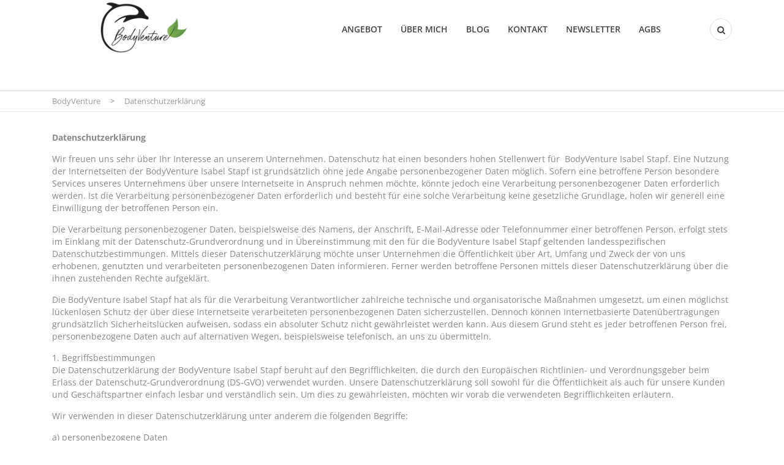

--- FILE ---
content_type: text/css
request_url: https://bodyventure.de/wp-content/themes/healthcoach/assets/css/vc.css?ver=1.3
body_size: 5317
content:
/* Text Column */
.wpb_text_column ol li,
.wpb_text_column ul li {
    line-height: 32px;
}

.wpb_text_column h1,
.wpb_text_column h2,
.wpb_text_column h3,
.wpb_text_column h4,
.wpb_text_column h5,
.wpb_text_column h6 {
    margin: 0 0 10px 0;
}

.wpb_text_column p:after {
    content: '';
    clear: both;
    display: table;
}

/* Contacts Information */
.contact-info_two_columns {
    margin: 0 -15px;
}

.contact-info_two_columns .contact-info__list {
    float: left;
    width: 50%;
    padding: 0 15px;
}

.contact-info__list {
    list-style: none;
    margin: 0;
    padding: 0;
}

.contact-info_two_columns .contact-info__list-item {
    margin: 0 0 18px 0;
    padding-left: 30px;
    position: relative;
    font-size: 15px;
    color: #444444;
}

.contact-info__list-item p {
    margin-bottom: 6px;
    line-height: 1;
}

.contact-info__list-item p:last-child {
    margin-bottom: 0;
}

.contact-info__list-item_icon:before {
    position: absolute;
    top: 2px;
    left: 0;
    font: normal normal normal 14px/1 FontAwesome;
    font-size: 19px;
    text-rendering: auto;
    -webkit-font-smoothing: antialiased;
    -moz-osx-font-smoothing: grayscale;
}

.contact-info__list-item_icon-time:before {
    content: "\f017";
}

.contact-info__list-item_icon-email:before {
    content: "\f0e0";
    font-size: 16px;
}

.contact-info__list-item_icon-address:before {
    content: "\f041";
}

.contact-info__list-item_icon-phone:before {
    content: "\f098";
    font-size: 18px;
}

.wpb_content_element.wpb_gmaps_widget .wpb_wrapper {
    padding: 0;
}

/* Stats counter */
.stats-counter__value-inner {
    height: inherit;
    width: inherit;
    display: table-cell;
    vertical-align: middle;
    text-align: center;
}

.stats-counter_value-top {
    text-align: center;
}

.stats-counter_value-right .stats-counter__value,
.stats-counter_value-left .stats-counter__value {
    display: table-cell;
    vertical-align: middle;
}

.stats-counter_value-right .stats-counter__desc,
.stats-counter_value-left .stats-counter__desc {
    display: table-cell;
    vertical-align: middle;
}

.stats-counter_value-right .stats-counter__desc {
    padding-right: 20px;
}

.stats-counter_value-left .stats-counter__desc {
    padding-left: 20px;
}

.stats-counter__value {
    margin: 0 auto 27px auto;
    position: relative;
}

.stats-counter__value-number {
    line-height: 1;
}

.stats-counter__value-border {
    position: absolute;
    top: 0;
    left: 0;
    height: 100%;
    width: 100%;
    font-size: inherit;
}

.stats-counter__desc {
    line-height: normal;
}

/* Qualification Carousel */
.carousel_type_qualification {
    margin-bottom: 38px;
}

.carousel__item_type_qualification {
    margin: 0 31px;
}

.qualification_type_carousel {
    text-align: center;
}

.qualification__image {
    border: 1px solid #e1e2e4;
    -webkit-transition: all .3s ease;
    -moz-transition: all .3s ease;
    -ms-transition: all .3s ease;
    -o-transition: all .3s ease;
    transition: all .3s ease;
    margin: 0 0 23px 0;
}

.qualification__image:hover {
    -webkit-box-shadow: 0 2px 7px rgba(0,0,0,.13);
    -moz-box-shadow: 0 2px 7px rgba(0,0,0,.13);
    box-shadow: 0 2px 7px rgba(0,0,0,.13);
}

.qualification__title {
    width: 80%;
    margin: 0 auto;
}

.carousel_type_qualification .slick-dots {
    bottom: -43px;
}

.carousel_type_qualification .slick-dots li {
    margin: 0 6px;
}

.carousel_type_qualification .slick-dots li:hover button:before,
.carousel_type_qualification .slick-dots li.slick-active button:before {
    -webkit-transform: scale(1.3);
    -moz-transform: scale(1.3);
    -ms-transform: scale(1.3);
    -o-transform: scale(1.3);
    transform: scale(1.3);
}

.carousel_type_qualification .slick-dots li button:before {
    color: #c4c3c2;
    font-size: 11px;
    -webkit-transition: all .3s ease;
    -moz-transition: all .3s ease;
    -ms-transition: all .3s ease;
    -o-transition: all .3s ease;
    transition: all .3s ease;
    opacity: 1;
}

/* Icon Box */
.icon-box_type_icon-left {
    padding: 44px 40px;
    opacity: .9;
}

.icon-box-inner {
    opacity: 1;
}

.icon-box_type_icon-left .icon-box__icon {
    display: table-cell;
    vertical-align: middle;
    color: #74b94e;
}

.icon-box__icon-inner {
    display: table-cell;
    height: inherit;
    width: 10000px;
    vertical-align: middle;
}

.icon-box_type_icon-left .icon-box__icon i {
    display: inline-block;
    overflow: hidden;
    text-align: center;
}

.icon-box_type_icon-left .icon-box__body {
    display: table-cell;
    vertical-align: middle;
    width: 10000px;
}

.icon-box__title {
    margin: 0;
    line-height: 1;
}

.icon-box__text-wrap {
    border-radius: 50%;
    position: relative;
}

.icon-box__text_border_custom-circle {
    position: absolute;
    top: 0;
    left: 0;
}

.icon-box__text-inner {
    display: table-cell;
    vertical-align: middle;
    text-align: center;
    width: inherit;
    height: inherit;
}

/* Pricing Table */
.pricing-table {
    text-align: center;
    position: relative;
    overflow: hidden;
    -webkit-transition: all .3s ease;
    -moz-transition: all .3s ease;
    -ms-transition: all .3s ease;
    -o-transition: all .3s ease;
    transition: all .3s ease;
}

.pricing-table:hover {
    -webkit-box-shadow: 0 2px 7px rgba(0,0,0,.13);
    -moz-box-shadow: 0 2px 7px rgba(0,0,0,.13);
    box-shadow: 0 2px 7px rgba(0,0,0,.13);
}

.pricing-table__icon {
    margin: 0 0 10px 0;
}

.pricing-table__title {
    line-height: 1;
    margin: 0 0 16px 0;
}

.pricing-table__price {
    margin: 0 0 20px 0;
    line-height: 1;
}

.pricing-table__desc {
    margin: 0 0 34px 0;
    line-height: 1;
}

.pricing-table__separator {
    margin: 0 10px 24px 10px;
}

.pricing-table__content {
    margin-bottom: 37px;
    padding: 0 40px;
}

.pricing-table__content ol {
    padding: 0;
    margin: 0;
}

.pricing-table__content ul {
    list-style: none;
    padding: 0;
    margin: 0;
}

.pricing-table__content ul li {
    line-height: normal;
    margin: 0 0 13px 0;
}

.pricing-table__content ul li:last-child {
    margin-bottom: 0;
}

.pricing-table__label {
    position: absolute;
    bottom: 20px;
    right: -34px;
    background-color: #ff6445;
    -webkit-transform: rotate(-45deg);
    -moz-transform: rotate(-45deg);
    -ms-transform: rotate(-45deg);
    -o-transform: rotate(-45deg);
    transform: rotate(-45deg);
    white-space: nowrap;
    text-overflow: ellipsis;
    width: 140px;
    padding: 10px;
}

.pricing-table__label-text {
    font-size: 12px;
    font-weight: 900;
    line-height: 1;
    color: #ffffff;
    text-transform: uppercase;
    display: block;
}

/* Services: Service Thumbnail Background */
.recent-services .service-thumbnail-bg {
    margin-bottom: 30px;
}

.service-thumbnail-bg {
    background-size: cover;
    background-repeat: no-repeat;
}

.service-thumbnail-bg .service-inner {
    padding: 30px;
}

.service-thumbnail-bg .service-title {
    font-size: 22px;
    font-weight: 700;
    line-height: normal;
    color: #ffffff;
    margin: 0 0 27px 0;
}

.service-thumbnail-bg .service-price {
    font-size: 36px;
    line-height: normal;
    color: #ffffff;
    margin: 0 0 22px;
}

.service-thumbnail-bg .service-more {
    display: inline-block;
}

.service-thumbnail-bg .service-more .fa {
    margin-left: 8px;
}

/* Testimonial */
.testimonial_icon-right .testimonial__icon,
.testimonial_icon-left .testimonial__icon,
.testimonial_icon-right .stm-testimonial-content,
.testimonial_icon-left .stm-testimonial-content {
    display: table-cell;
    vertical-align: top;
}

.testimonial_icon-left .testimonial__content {
    padding-left: 30px;
}

.testimonial_icon-right .testimonial__content {
    padding-right: 30px;
}

.testimonial__icon {
    font-size: 45px;
}

.testimonial__icon img {
    width: 1em;
    height: auto;
    max-width: none;
    display: inline-block;
}

.testimonial_icon-left .testimonial__content-text {
    font-size: 28px;
    font-weight: 300;
    line-height: normal;
    color: #ffffff;
    margin-bottom: 23px;
}

.testimonial_icon-left .testimonial__content-author {
    font-size: 14px;
    color: #ffffff;
}

.testimonial_icon-top {
    text-align: center;
}

.testimonial_icon-top .testimonial__icon {
    margin-bottom: 19px;
}

.testimonial__icon-custom {
    line-height: 1;
}

.testimonial_icon-top .testimonial__content-text {
    line-height: normal;
}

.testimonial__content-text p {
    margin: 0;
    line-height: normal;
}

.testimonial__content-text p:last-child {
    margin-bottom: 0;
}

/* Accordion */
body .vc_tta-color-grey.vc_tta-style-outline .vc_tta-panel .vc_tta-panel-heading {
    border-color: #e5e7e8;
}

body .vc_tta-color-grey.vc_tta-style-outline .vc_tta-panel .vc_tta-panel-heading:hover,
body .vc_tta-color-grey.vc_tta-style-outline .vc_tta-panel .vc_tta-panel-heading:focus {
    background: transparent;
}

body .vc_tta.vc_tta-accordion .vc_tta-panel-title {
    font-size: 16px;
    color: #444444;
}

body .vc_tta.vc_tta-accordion .vc_tta-controls-icon-position-left.vc_tta-panel-title > a {
    padding: 18px 46px 18px 20px;
    color: #444444;
}

body .vc_tta.vc_tta-accordion .vc_tta-controls-icon-position-left .vc_tta-controls-icon {
    left: auto;
    right: 20px;
}

body .vc_tta.vc_tta-accordion .vc_tta-controls-icon {
    height: 17px;
    width: 17px;
}

body .vc_tta .vc_tta-controls-icon.vc_tta-controls-icon-plus::after {
    border-width: 0 0 0 1px;
}

body .vc_tta .vc_tta-controls-icon.vc_tta-controls-icon-plus::before {
    border-width: 1px 0 0 0;
}

/* Tabs */
body .vc_tta.vc_tta-tabs-position-top .vc_tta-panel-body {
    padding-top: 30px;
}

body .vc_tta-color-green.vc_tta-style-outline .vc_tta-tab > a {
    color: #888888;
}

body .vc_tta-color-green.vc_tta-style-outline .vc_tta-tab:hover > a,
body .vc_tta-color-green.vc_tta-style-outline .vc_tta-tab:focus > a {
    background: transparent;
}

body .vc_tta.vc_tta-style-outline .vc_tta-tab > a {
    border-width: 2px 0 0 0;
}

/* Tour */
body .vc_tta-tabs-position-left.vc_tta-controls-align-left .vc_tta-panel-body {
    padding: 0 0 0 60px;
}

body .vc_tta-tabs-position-left.vc_tta-controls-align-left.vc_tta.vc_tta-style-outline .vc_tta-tab > a {
    border-width: 1px 0 0 0;
}

body .vc_tta-tabs-position-left.vc_tta-controls-align-left.vc_tta-color-grey.vc_tta-style-outline .vc_tta-tab:hover > a,
body .vc_tta-tabs-position-left.vc_tta-controls-align-left.vc_tta-color-grey.vc_tta-style-outline .vc_tta-tab:focus > a,
body .vc_tta-tabs-position-left.vc_tta-controls-align-left.vc_tta-color-grey.vc_tta-style-outline .vc_tta-tab.vc_active > a {
    color: #444444;
    background: transparent;
}

/* Message Box */

/* Message Box: Informational */
body .vc_message_box {
    border: 2px solid #e8e8e8;
    padding: 1.6em 1em 1.6em 3.3em;
    color: #e8e8e8;
    font-size: 18px;
}

body .vc_message_box-icon {
    left: 11px;
    font-size: 12px;
}

body .vc_color-success.vc_message_box-solid,
body .vc_color-warning.vc_message_box-solid,
body .vc_color-danger.vc_message_box-solid,
body .vc_color-info.vc_message_box-solid {
    background: none;
    color: #84898b;
    border-color: #e8e8e8;
}

body .vc_color-info.vc_message_box-solid .vc_message_box-icon {
    color: #3387b7;
}

body .vc_color-danger.vc_message_box-solid .vc_message_box-icon {
    color: #ff6445;
}

body .vc_color-warning.vc_message_box-solid .vc_message_box-icon {
    color: #f3b047;
}

body .vc_color-success.vc_message_box-solid .vc_message_box-icon {
    color: #92cd35;
}

/* Progress Bar */

body .vc_progress_bar .vc_single_bar {
    height: 3px;
    border-radius: 0;
    -webkit-box-shadow: none;
    -moz-box-shadow: none;
    box-shadow: none;
}

body .vc_progress_bar .vc_single_bar .vc_bar {
    border-radius: 0;
}

body .vc_progress_bar .vc_label {
    margin-bottom: 12px;
}

body .vc_label_units {
    position: absolute;
    right: 0;
    bottom: 9px;
    font-size: 10px;
    line-height: 1;
    color: #ffffff;
    background: #f3b047;
    padding: 2px;
    -webkit-transform: translateX(50%);
    transform: translateX(50%);
}

body .vc_label_units:after {
    content: "";
    position: absolute;
    top: 100%;
    left: 0;
    right: 0;
    height: 0;
    width: 0;
    margin: 0 auto;
    border: 3px solid transparent;
    border-top: 3px solid #f3b047;
}

/* Call To Action */
.call-to-action__text {
    zoom: 1;
    overflow: hidden;
    width: calc(100% - 480px);
    float: left;
}

.call-to-action__text-icon {
    display: table-cell;
    vertical-align: middle;
    padding-right: 25px;
}

.call-to-action__text-body {
    display: table-cell;
    vertical-align: middle;
    width: 10000px;
    line-height: normal;
}

.call-to-action__text-body p:last-child {
    margin-bottom: 0;
}

/* Call to action: Subscribe */
.form_cta-subscribe .form__field_email {
    overflow: hidden;
    padding-right: 11px;
}

.form_cta-subscribe .form__field-email {
    width: 100%;
    border-radius: 99px;
    border: none;
    padding: 11px 24px;
    font-size: 13px;
    background: #ffffff;
    color: #444444;
}

.form_cta-subscribe .form__field-email:focus {
    outline: none;
}

.form_cta-subscribe .form__field-button {
    float: right;
}

/* Call to action: Buttons */
.call-to-action__buttons-group {
    float: right;
}

.call-to-action__buttons-group .btn {
    margin-left: 17px;
}

/* Call to action: Link */
.call-to-action__link {
    float: right;
}

.call-to-action__link:hover,
.call-to-action__link:focus {
    text-decoration: none;
}

.call-to-action__link-icon {
    vertical-align: middle;
    margin-left: 17px;
}


/* Subscribe */
.subscribe__email {
    border: 0 none;
    background: #ffffff;
    padding: 12px 19px;
    font-size: 14px;
    color: #bababa;
    width: 318px;
    margin-right: 14px;
    vertical-align: top;
}

.subscribe__email:focus {
    outline: none;
}

.subscribe__button {
    background: #4f555a;
    border: 0 none;
    color: #ffffff;
    font-size: 14px;
    padding: 12px 32px;
    -webkit-transition: all .3s ease;
    -moz-transition: all .3s ease;
    -ms-transition: all .3s ease;
    -o-transition: all .3s ease;
    transition: all .3s ease;
    white-space: nowrap;
}

.subscribe__button:hover,
.subscribe__button:focus {
    background: #ff6445;
    outline: none;
}

.subscribe__field-email {
    display: table-cell;
    width: 10000px;
    padding-right: 13px;
    vertical-align: middle;
}

.subscribe__field-button {
    display: table-cell;
    vertical-align: middle;
}

/* Testimonial: Grid */
.testimonial_type_grid {
    border: 1px solid #e5e7e8;
    padding: 20px 20px 26px 20px;
    text-align: center;
    margin-bottom: 30px;
    -webkit-transition: all .3s ease;
    -moz-transition: all .3s ease;
    -ms-transition: all .3s ease;
    -o-transition: all .3s ease;
    transition: all .3s ease;
}

.testimonial_type_grid:hover {
    -webkit-box-shadow: 0 2px 7px rgba(0,0,0,.13);
    -moz-box-shadow: 0 2px 7px rgba(0,0,0,.13);
    box-shadow: 0 2px 7px rgba(0,0,0,.13);
}

.testimonial_type_grid .testimonial__thumbnail {
    margin: 0 0 17px 0;
}

.testimonial_type_grid .testimonial__thumbnail img {
    display: block;
    max-width: 100%;
    height: auto;
}

.testimonial_type_grid h4 {
    margin: 0;
}

.testimonial_type_grid h4 a:hover,
.testimonial_type_grid h4 a:focus {
    text-decoration: none;
}

.testimonial_type_grid p {
    color: #444444;
    line-height: 24px;
    margin: 0;
}

.testimonial_type_grid .page-pagination {
    padding-top: 30px;
}

/* Testimonial: Slider */
.slider_type_testimonial {
    padding-bottom: 40px;
}

.slider_type_testimonial .slick-dots {
    bottom: 0;
}

.slider_type_testimonial .slick-dots li {
    margin: 0 7.5px;
}

.slider_type_testimonial .slick-dots li button:before {
    font-size: 11px;
    color: #cccccc;
    -webkit-transition: all .3s ease;
    -moz-transition: all .3s ease;
    -ms-transition: all .3s ease;
    -o-transition: all .3s ease;
    transition: all .3s ease;
    opacity: 1;
}

.slider_type_testimonial .slick-dots li:hover button:before,
.slider_type_testimonial .slick-dots li.slick-active button:before {
    -webkit-transform: scale(1.3);
    -moz-transform: scale(1.3);
    -ms-transform: scale(1.3);
    -o-transform: scale(1.3);
    transform: scale(1.3);
}

.testimonial_type_slider .testimonial-image {
    background: #ffffff;
    border: 1px solid #e7ebee;
    padding: 13px;
}

.testimonial_type_slider .testimonial-image-caption {
    text-align: center;
    font-size: 16px;
    color: #4f555a;
    padding: 17px 0 4px 0;
}

.testimonial_type_slider .testimonial__caption-title {
    font-size: 18px;
    text-transform: uppercase;
}

.testimonial_type_slider .testimonial-content {
    padding: 33px 0 0 0;
    color: #444444;
}

.testimonial_type_slider .testiomonial__title {
    margin-bottom: 20px;
    font-weight: 700;
}

.testimonial_type_slider .testimonial-content p {
    margin-bottom: 10px;
}

.testimonial_type_slider .testimonial-content p:last-child {
    margin-bottom: 0;
}

/* Personal Info */
.stm-personal-info-title {
    margin: 0 0 26px 0;
}

.table_type_personal-info {
    margin: 0;
}

.table_type_personal-info.table-striped > tbody > tr:nth-of-type(odd) {
    background-color: #eef1f3;
}

.table_type_personal-info.table-striped > tbody > tr > th {
    border: none;
    font-size: 13px;
    font-weight: 400;
    color: #888888;
    padding: 11px 14px;
}

.table_type_personal-info.table-striped > tbody > tr > td {
    border: none;
    font-size: 14px;
    color: #444444;
    padding: 11px 14px;
}

/* Personal Result Photo */
.result-photo-inner {
    padding: 18px;
    border: 2px solid #ececec;
    background: #ffffff;
}

.result-photo__caption {
    padding: 30px 0 10px 0;
    font-size: 18px;
    text-align: center;
    text-transform: uppercase;
}

/* Countdown */
.countdown ul {
    list-style: none;
    margin: 0 -23.5px;
    padding: 0;
}

.countdown ul li {
    float: left;
    width: 25%;
    padding: 0 23.5px;
}

.countdown__counter {
    border-radius: 4px;
    color: #ffffff;
    text-align: center;
    padding: 26px 10px 13px 10px;
    margin: 0 0 30px 0;
}

.countdown__counter-number {
    display: block;
    font-size: 50px;
    line-height: 26px;
    margin: 0 0 15px 0;
}

.countdown__counter-title {
    display: block;
    font-size: 13px;
    text-transform: uppercase;
}

/* List */
ol,
ul {
    padding-left: 0;
    list-style-position: inside;
}

ul[class^="style-*"] > li,
ul[class*="style-"] > li {
    padding-left: 19px;
    position: relative;
    list-style: none;
}

ul[class^="style-*"] > li:before,
ul[class*="style-"] > li:before {
    position: absolute;
    left: 0;
    top: .7em;
    font: normal normal normal 14px/1 FontAwesome;
    font-size: inherit;
    text-rendering: auto;
    -webkit-font-smoothing: antialiased;
    -moz-osx-font-smoothing: grayscale;
    transform: translate(0, 0);
}

ul.style-1 > li:before {
    content: "\f111";
    font-size: 8px;
    top: 1.5em;
}

ul.style-2 > li:before {
    content: "\f00c";
}

ul.style-2 > li {
    padding-left: 28px;
}

ul.style-3 > li:before {
    content: "\f054";
}

ul.style-3 > li {
    padding-left: 23px;
}

ul.style-4 > li:before {
    content: "\f067";
}

ul.style-4 > li {
    padding-left: 23px;
}

ul.style-5 > li:before {
    content: "\f178";
    font-size: 18px;
    top: .4em;
}

ul.style-5 > li {
    padding-left: 30px;
}

ul.style-6 > li:before {
    content: "\f087";
    font-size: 18px;
    top: .4em;
}

ul.style-6 > li {
    padding-left: 26px;
}

.list-style-hyphen > li {
    position: relative;
}

ul.list-style-hyphen > li {
    padding-left: 27px;
}

ul.list-style-hyphen > li:before {
    content: "—";
    position: absolute;
    left: 0;
    top: .4em;
    font-size: 18px;
}

/* Blockquote */
blockquote {
    border-left: 2px solid #e5e7e8;
    padding: 0 0 0 40px;
}

blockquote p {
    font-size: 30px;
    font-weight: 300;
    line-height: normal;
    color: #444444;
}

blockquote cite {
    font-size: 20px;
    font-style: normal;
    line-height: 30px;
    display: block;
    margin-top: 25px;
}

blockquote cite em {
    font-style: normal;
}

blockquote.style-1 {
    border: none;
    padding: 0;
    text-align: center;
}

blockquote.style-1:before {
    content: "\e614";
    font-family: 'font-hc';
    speak: none;
    font-style: normal;
    font-weight: normal;
    font-size: 36px;
    font-variant: normal;
    text-transform: none;
    line-height: 1;
    -webkit-font-smoothing: antialiased;
    -moz-osx-font-smoothing: grayscale;
    margin-bottom: 34px;
    display: inline-block;
}

blockquote.style-1 p {
    font-size: 40px;
    color: #444444;
}

blockquote.style-2 {
    padding: 55px 60px 57px 130px;
    border: none;
    padding: 55px 60px 57px 130px;
    position: relative;
}

blockquote.style-2:before {
    content: "\e614";
    font-family: 'font-hc';
    speak: none;
    font-style: normal;
    font-weight: normal;
    font-size: 36px;
    font-variant: normal;
    text-transform: none;
    line-height: 1;
    -webkit-font-smoothing: antialiased;
    -moz-osx-font-smoothing: grayscale;
    position: absolute;
    left: 60px;
    color: #ffffff;
}

blockquote.style-2 p {
    color: #ffffff;
    font-size: 40px;
    line-height: 45px;
}

blockquote.style-2 p cite {
    font-size: 14px;
    font-weight: 400;
    margin: 29px 0 0 0;
    color: #ffffff;
}

.blockquote-style-2 {
    position: relative;
    border: none;
    padding: 55px 0 0;
    text-align: center;
}

.blockquote-style-2:before {
    content: "\e614";
    font-family: 'icomoon';
    speak: none;
    font-size: 30px;
    font-style: normal;
    font-weight: normal;
    font-variant: normal;
    text-transform: none;
    line-height: 1;
    -webkit-font-smoothing: antialiased;
    -moz-osx-font-smoothing: grayscale;
    position: absolute;
    left: 0;
    right: 0;
    top: 0;
}

/* Drop Caps */
.drop-cap {
    float: left;
    font-size: 55px;
    line-height: 32px;
    margin-top: 5px;
    margin-right: 15px;
}

.drop-cap-square {
    float: left;
    font-size: 26px;
    font-weight: 700;
    padding: 12px 13px;
    text-align: center;
    border-width: 2px;
    border-style: solid;
    margin-top: 5px;
    margin-right: 15px;
}

/* Row */

/* Row: Bump */
body .vc-row_type_bump {
    position: relative;
    z-index: 1;
}

body .vc-row__bump {
    width: 139px;
    height: 139px;
    position: absolute;
    top: -23px;
    left: 0;
    right: 0;
    margin: 0 auto;
    z-index: -1;
    border-radius: 50%;
    text-align: center;
}

body .vc_row__bump_position_bottom {
    top: auto;
    bottom: -23px;
}

/* Custom Heading */
.vc_custom_heading a:focus,
.vc_custom_heading a:hover {
    opacity: 1;
}

/* Info Box */
.info-box_type_boxed {
    padding: 0 30px;
    border: 1px solid #e1e2e4;
    text-align: center;
    -webkit-transition: all .3s ease;
    -moz-transition: all .3s ease;
    -ms-transition: all .3s ease;
    -o-transition: all .3s ease;
    transition: all .3s ease;
}

.info-box_type_boxed-2 {
    padding: 0 40px;
    border: 1px solid #e1e2e4;
    border-radius: 3px;
    text-align: center;
    -webkit-transition: all .3s ease;
    -moz-transition: all .3s ease;
    -ms-transition: all .3s ease;
    -o-transition: all .3s ease;
    transition: all .3s ease;
}

.info-box_type_boxed-2:hover,
.info-box_type_boxed:hover {
    -webkit-box-shadow: 0 2px 7px rgba(0,0,0,.13);
    -moz-box-shadow: 0 2px 7px rgba(0,0,0,.13);
    box-shadow: 0 2px 7px rgba(0,0,0,.13);
}

.info-box_type_boxed-2 .info-box__inner,
.info-box_type_boxed .info-box__inner {
    display: table-cell;
    width: 1000px;
    vertical-align: middle;
    padding: 20px 0;
}

.info-box_type_boxed .info-box__icon {
    margin-bottom: 20px;
    line-height: 1;
    font-size: 97px;
}

.info-box_type_boxed .info-box__icon i {
    line-height: 1;
}

.info-box_type_boxed-2 .info-box__icon {
    margin-bottom: 20px;
    height: 62px;
    line-height: 62px;
    font-size: 60px;
}

.info-box_type_boxed-2 .info-box__icon i {
    -webkit-transition: all .3s ease;
    -moz-transition: all .3s ease;
    -ms-transition: all .3s ease;
    -o-transition: all .3s ease;
    transition: all .3s ease;
    line-height: 62px;
}

.info-box_type_boxed-2 .info-box__title,
.info-box_type_boxed .info-box__title {
    margin-bottom: 18px;
}

.info-box_type_boxed-2 .info-box__desc {
    position: relative;
    min-height: 5px;
}

.info-box_type_boxed-2 .info-box__desc p {
    font-size: 13px;
    line-height: 18px;
    opacity: 0;
    max-height: 0;
    overflow: hidden;
    -webkit-transition: max-height .4s ease, opacity  .5s ease;
    -moz-transition: max-height .4s ease, opacity  .5s ease;
    -ms-transition: max-height .4s ease, opacity  .5s ease;
    -o-transition: max-height .4s ease, opacity  .5s ease;
    transition: max-height .4s ease, opacity  .5s ease;
}

.info-box_type_boxed-2:hover .info-box__desc p {
    max-height: 70px;
    opacity: 1;
    -webkit-transition: max-height .7s ease .15s, opacity .8s linear .2s;
    -moz-transition: max-height .7s ease .15s, opacity .8s linear .2s;
    -ms-transition: max-height .7s ease .15s, opacity .8s linear .2s;
    -o-transition: max-height .7s ease .15s, opacity .8s linear .2s;
    transition: max-height .7s ease .15s, opacity .8s linear .2s;
}

.info-box__desc p:last-child {
    margin-bottom: 0;
}

.info-box_type_boxed-2 .info-box__desc-dots {
    padding: 8px 0;
    position: absolute;
    top: 0;
    left: 0;
    right: 0;
}

.info-box_type_boxed-2 .info-box__desc-dot {
    width: 5px;
    height: 5px;
    border-radius: 50%;
    background-color: #b4b4b4;
    display: inline-block;
    vertical-align: middle;
    margin: 0 3px;
    opacity: 1;
    -webkit-transition: all .1s ease .3s;
    -moz-transition: all .1s ease .3s;
    -ms-transition: all .1s ease .3s;
    -o-transition: all .1s ease .3s;
    transition: all .1s ease .3s;
}

.info-box_type_boxed-2:hover .info-box__desc-dot {
    opacity: 0;
}

.info-box_type_boxed-2:hover .info-box__desc-dot_first {
    -webkit-transition: all .1s ease;
    -moz-transition: all .1s ease;
    -ms-transition: all .1s ease;
    -o-transition: all .1s ease;
    transition: all .1s ease;
}

.info-box_type_boxed-2:hover .info-box__desc-dot_second {
    -webkit-transition: all .1s ease .05s;
    -moz-transition: all .1s ease .05s;
    -ms-transition: all .1s ease .05s;
    -o-transition: all .1s ease .05s;
    transition: all .1s ease .05s;
}

.info-box_type_boxed-2:hover .info-box__desc-dot_third {
    -webkit-transition: all .1s ease .1s;
    -moz-transition: all .1s ease .1s;
    -ms-transition: all .1s ease .1s;
    -o-transition: all .1s ease .1s;
    transition: all .1s ease .1s;
}

/* Thumbnail */

/* Thumbnail: Recent Services */
.thumbnail {
    overflow: hidden;
    padding: 0;
    border: none;
    border-radius: 0;
    border-bottom: 1px solid #dcdbda;
    -webkit-transition: all .3s ease;
    -moz-transition: all .3s ease;
    -ms-transition: all .3s ease;
    -o-transition: all .3s ease;
    transition: all .3s ease;
    position: relative;
}

.thumbnail_type_archive-service {
    margin-bottom: 30px;
}

.thumbnail:hover {
    -webkit-box-shadow: 0 2px 7px rgba(0,0,0,.13);
    -moz-box-shadow: 0 2px 7px rgba(0,0,0,.13);
    box-shadow: 0 2px 7px rgba(0,0,0,.13);
    border-color: transparent;
}

.thumbnail_type_recent-post {
    margin-bottom: 59px;
}

.thumbnail__image-container {
    position: relative;
    min-height: 239px;
}

.thumbnail__image-container img {
    display: block;
    height: auto;
    max-width: 100%;
    width: 100%;
}

.thumbnail__image-container_holder {
    position: relative;
    max-width: 795px;
    min-height: 239px;
    background: #cccccc;
}

.sticky-post {
    color: #ffffff;
    font-size: 11px;
    font-weight: 700;
    line-height: 1;
    border-radius: 3px 3px 0 3px;
    padding: 5.5px 8px;
}

.sticky-post_type_thumbnail {
    position: absolute;
    top: 10px;
    right: 10px;
}

.thumbnail__caption {
    background-color: #ffffff;
    text-align: center;
    position: absolute;
    left: 0;
    width: 100%;
    bottom: 0;
    padding: 0 40px 35px 40px;
}

.thumbnail__caption-bump {
    width: 104px;
    height: 104px;
    border-radius: 50%;
    background-color: inherit;
    position: absolute;
    top: -23px;
    left: 0;
    right: 0;
    margin: 0 auto;
    z-index: 1;
}

.thumbnail__caption-action,
.thumbnail__caption-text,
.thumbnail__caption-title,
.thumbnail__caption-icon {
    position: relative;
    z-index: 2;
}

.thumbnail__caption-icon {
    font-size: 40px;
    line-height: 1;
    top: -2px;
    margin-bottom: 6px;
}

.thumbnail__caption-icon_type_recent-post {
    font-size: 31px;
}

.thumbnail__caption-title a {
    color: inherit;
    -webkit-transition: all .3s ease;
    -moz-transition: all .3s ease;
    -ms-transition: all .3s ease;
    -o-transition: all .3s ease;
    transition: all .3s ease;
}

.thumbnail__caption-title_type_recent-post {
    line-height: 20px;
}

.thumbnail__caption-title a:hover,
.thumbnail__caption-title a:focus {
    text-decoration: none;
}

.thumbnail__caption-action {
    opacity: 0;
    margin-bottom: -65px;
    -webkit-transition: margin-bottom .3s ease .15s, opacity .3s ease;
    -moz-transition: margin-bottom .3s ease .15s, opacity .3s ease;
    -o-transition: margin-bottom .3s ease .15s, opacity .3s ease;
    -ms-transition: margin-bottom .3s ease .15s, opacity .3s ease;
    transition: margin-bottom .3s ease .15s, opacity .3s ease;
}

.thumbnail__caption-action .btn {
    margin-top: 23px;
}

.thumbnail:hover .thumbnail__caption-action {
    opacity: 1;
    margin-bottom: 0;
    -webkit-transition: margin-bottom .3s ease .15s, opacity .5s ease .3s;
    -moz-transition: margin-bottom .3s ease .15s, opacity .5s ease .3s;
    -o-transition: margin-bottom .3s ease .15s, opacity .5s ease .3s;
    -ms-transition: margin-bottom .3s ease .15s, opacity .5s ease .3s;
    transition: margin-bottom .3s ease .15s, opacity .5s ease .3s;
}

.thumbnail__caption-text {
    font-size: 13px;
    line-height: 18px;
}

.thumbnail__caption-text_view_hide {
    overflow: hidden;
    opacity: 0;
}

.thumbnail__caption-text p {
    padding-top: 10px;
    margin: 0;
}

.thumbnail__link_type_cover {
    font: 0/0 sans-serif;
    color: transparent;
    position: absolute;
    left: 0;
    top: 0;
    height: 100%;
    width: 100%;
    z-index: 2;
}

/* Thumbnail: Recent posts */
.thumbnail_type_recent-service {
	margin-bottom: 30px;
}

/* Image Gallery */
.image-gallery img {
    display: block;
    height: auto;
    max-width: 100%;
    margin-bottom: 30px;
    -webkit-transition: all .3s ease;
    -moz-transition: all .3s ease;
    -ms-transition: all .3s ease;
    -o-transition: all .3s ease;
    transition: all .3s ease;
}

/* Button */
body .vc_general.vc_btn3 {
    font-weight: 700;
    line-height: 1;
}

body .vc_btn3.vc_btn3-size-sm {
    font-size: 13px;
}

body .vc_btn3.vc_btn3-size-md {
    font-size: 15px;
}

body .vc_btn3.vc_btn3-size-sm.vc_btn3-style-outline-custom,
body .vc_btn3.vc_btn3-size-sm.vc_btn3-style-outline,
body .vc_btn3.vc_btn3-size-md.vc_btn3-style-outline-custom,
body .vc_btn3.vc_btn3-size-md.vc_btn3-style-outline {
    padding: 15px 42px;
}

body .vc_btn3.vc_btn3-color-green.vc_btn3-style-outline {
    color: #444444;
}

/* Single Image */

/* Single Image: Rounded Border */
body .wpb_single_image .vc_single_image-wrapper.vc_box_border_circle.vc_box_border_white {
    padding: 0;
    border: 6px solid #ffffff;
    background: #e7e7e7;
}

body .wpb_single_image .vc_single_image-wrapper.vc_box_border_circle.vc_box_border_white img {
    position: relative;
    top: 8px;
}

/* Contact Form */
.wpcf7-form-container {
    position: relative;
    z-index: 9;
}